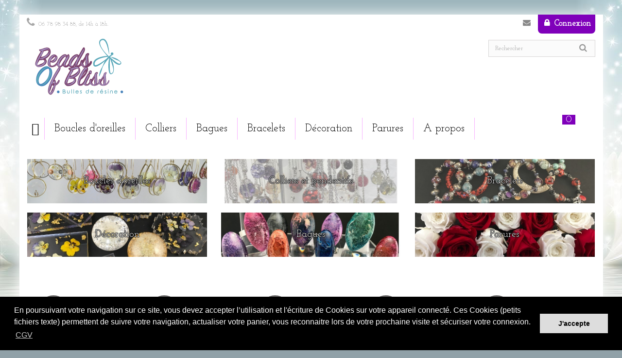

--- FILE ---
content_type: text/html; charset=utf-8
request_url: https://beadsofbliss.com/boucles-d-oreilles/126-boucles-d-oreilles-fleurs-de-verveine-rouge-en-suspension-gouttes-argentees.html
body_size: 16040
content:
<!DOCTYPE HTML> <!--[if lt IE 7]><html class="no-js lt-ie9 lt-ie8 lt-ie7" lang="fr-fr"><![endif]--> <!--[if IE 7]><html class="no-js lt-ie9 lt-ie8 ie7" lang="fr-fr"><![endif]--> <!--[if IE 8]><html class="no-js lt-ie9 ie8" lang="fr-fr"><![endif]--> <!--[if gt IE 8]><html class="no-js ie9" lang="fr-fr"><![endif]--><html lang="fr-fr"><head><meta charset="utf-8" /><title>Beads Of Bliss: bijoux et objets de décoration en résine, inclusion de fleurs, fabrication artisanale.</title><meta name="description" content="Bijoux raffinés originaux mettant en valeur la délicatesse des fleurs, la finesse des détails, la subtilité des couleurs des gemmes et des végétaux grâce à des écrins transparents en résine d&#039;inclusion. Confection artisanale française, livraison offerte. " /><meta name="generator" content="PrestaShop" /><meta name="robots" content="index,follow" /><meta name="viewport" content="width=device-width, minimum-scale=0.25, maximum-scale=1.6, initial-scale=1.0" /><meta name="apple-mobile-web-app-capable" content="yes" /><link rel="icon" type="image/vnd.microsoft.icon" href="/img/favicon.ico?1604849513" /><link rel="shortcut icon" type="image/x-icon" href="/img/favicon.ico?1604849513" /><link rel="stylesheet" href="https://beadsofbliss.com/themes/SA3_pure-zen-181/cache/v_169_daf00b568b142d9c41bbc2cbb7136bba_all.css" type="text/css" media="all" /> <script type="text/javascript">/* <![CDATA[ */;var CUSTOMIZE_TEXTFIELD=1;var FancyboxI18nClose='Fermer';var FancyboxI18nNext='Suivant';var FancyboxI18nPrev='Pr&eacute;c&eacute;dent';var PAYPLUG_DOMAIN='https://secure.payplug.com';var ajax_allowed=true;var ajaxsearch=true;var baseDir='https://beadsofbliss.com/';var baseUri='https://beadsofbliss.com/index.php';var blocksearch_type='top';var can_use_oney='0';var contentOnly=false;var currency={"id":2,"name":"Euro","iso_code":"EUR","iso_code_num":"978","sign":"\u20ac","blank":"1","conversion_rate":"1.000000","deleted":"0","format":"2","decimals":"1","active":"1","prefix":"","suffix":" \u20ac","id_shop_list":null,"force_id":false};var currencyBlank=1;var currencyFormat=2;var currencyRate=1;var currencySign='€';var customizationIdMessage='Personnalisation';var delete_txt='Supprimer';var displayList=false;var freeProductTranslation='Offert !';var freeShippingTranslation='Livraison gratuite !';var generated_date=1769636810;var hasDeliveryAddress=false;var highDPI=true;var homeslider_loop=1;var homeslider_pause=3000;var homeslider_speed=500;var homeslider_width=1240;var id_lang=2;var img_dir='https://beadsofbliss.com/themes/SA3_pure-zen-181/img/';var instantsearch=true;var isGuest=0;var isLogged=0;var isMobile=false;var is_sandbox_mode=false;var loading_msg='Chargement';var module_name='payplug';var page_name='index';var payplug_ajax_url='https://beadsofbliss.com/module/payplug/ajax';var placeholder_blocknewsletter='Saisissez votre adresse e-mail';var priceDisplayMethod=0;var priceDisplayPrecision=2;var quickView=true;var removingLinkText='supprimer cet article du panier';var roundMode=2;var search_url='https://beadsofbliss.com/search';var static_token='524bb32cbb3cd0afe63413f0943b6d99';var toBeDetermined='À définir';var token='48e900c2432bdc0827ccc4814a5d8097';var usingSecureMode=true;/* ]]> */</script> <script type="text/javascript" src="https://beadsofbliss.com/themes/SA3_pure-zen-181/cache/v_159_eab848a0347fae25d31ee5a0413f196a.js"></script> <script type="text/javascript">/* <![CDATA[ */;$(document).ready(function(){});/* ]]> */</script> <link href='https://fonts.googleapis.com/css?family=Josefin Slab' rel='stylesheet' type='text/css'><style type="text/css">@charset "utf-8";



#sa_homepagecategories{
	
	padding: 0%;
	
}

#sa_homepagecategories div.catimage{
	position: absolute;
	width: 100%;
	height: 100%;
	top:0;
	left:0;
	background-size: cover;
	background-position: center;
	background-repeat: no-repeat;
}
#sa_homepagecategories ul li.element{
	overflow: hidden;
}

/* ------------------------------ PADDING LI */



#sa_homepagecategories ul li.element{
	padding-top: 0.75%;
	padding-bottom: 0.75%;
}





#sa_homepagecategories ul li.first-3{
	padding-left: 0;
	padding-right: 1.5%;
}

#sa_homepagecategories ul li.last-3{
	padding-right: 0;
	padding-left: 1.5%;
}

#sa_homepagecategories ul li.middle-3{
	padding-right: 0.75%;
	padding-left: 0.75%;
}






#sa_homepagecategories ul li.element{
	width: 33.333333333333%;
}

/*@media (max-width: 767px){*/
@media (max-width: 1200px){

	
	
		
	#sa_homepagecategories ul li.first-2{
		padding-left: 0;
		padding-right: 1.5%;
	}
	#sa_homepagecategories ul li.last-2{
		padding-right: 0;
		padding-left: 1.5%;
	}
	
	

		

	#sa_homepagecategories  ul li.element{
		width: 50%;
	}
}

@media (max-width: 479px){

	
	
	

		
	#sa_homepagecategories ul li.element{
		padding-left: 0;
		padding-right: 0;
	}
	#sa_homepagecategories ul li.element{
		padding-right: 0;
		padding-left: 0;
	}
	
		


	#sa_homepagecategories  ul li.element{
		width: 100%;
	}
}


/* ------------------------------ BORDER OUT */
#sa_homepagecategories div.border_out{
	position: absolute;
	width: 100%;
	height: 100%;
	top: 0;
	left: 0;
	
			box-shadow: inset 0 0 0px 1px #fff;
		
}
/* ------------------------------ BORDER IN */
#sa_homepagecategories div.border_in{
	position: absolute;
	width: 100%;
	height: 100%;
	top: 0;
	left: 0;
	
		
}
/* ------------------------------ BORDER BITMAP */

#sa_homepagecategories{
	
			background: #fff;
			
}
#sa_homepagecategories div.border_bitmap{
	
			background: url('/modules/sahomepagecategories/views/img/border-curve-sizeC.png') 0 0 no-repeat;
		
	background-size: 100% 100%;
}

/* ------------------------------- FONTS */
#sa_homepagecategories h4.namecat{
	font-weight: normal;
	

		font-family: Josefin Slab !important;	
	
}

#sa_homepagecategories div.font{
	font-weight: normal !important;
	opacity: 1 !important;
	position: absolute !important;
	width: 100% !important;
	height: 100% !important;
	top: 0 !important;
	left: 0 !important;
}
#sa_homepagecategories h4.namecat{
	
	color: #ffffff !important;
            top:50%;-ms-transform: translateY(-50%);transform: translateY(-50%) !important;    text-align: center !important;
    padding: 5% 10% !important;
    font-size: 20px !important;
    
	
}
@media (max-width: 767px){
	#sa_homepagecategories h4.namecat{
		font-size: 20px;
	}
}
@media (max-width: 479px){
	#sa_homepagecategories h4.namecat{
		font-size: 20px;
	}
}

#sa_homepagecategories div.font h4.namecat{
	

	text-shadow: 			0px 1px 1px #000,
		0px -1px 1px #000,
		-1px 0px 1px #000,
		1px 0px 1px #000
				;		
}

/* ------------------------------- BANNER */
#sa_homepagecategories div.sabanner_setup{
    background: #3b007a;
    opacity: 0.3;
        	background-image:linear-gradient(60deg, #3b007a, #da6300);
    	filter: progid:DXImageTransform.Microsoft.gradient(GradientType=1,startColorstr='#3b007a', endColorstr='#da6300'); /* IE9 */
    
}
#sa_homepagecategories div.sabanner_setup.sabanner_frame{
	
    background: transparent;
    border: 1px solid #3b007a;
    
}
/* -------------------------------- PRODUCT */
#sa_homepagecategories div.product_img div{
	
	    	background-size: contain;
        
}

#sa_homepagecategories div.product_img div{
	position: relative;
	width: 50%;
	
    background-position: right center;

        margin: 0 0% 0 50%;        
}
#sa_homepagecategories div.product_img{
	
	    	padding: 5px;
        	
}

/* --------------------------------- HOVER IMAGE */

#sa_homepagecategories  ul li.element div.sa-container a{
	
			
}

#sa_homepagecategories  ul li.element div.catimage{
	
		transition: all 0.3s;
	
	            
}

#sa_homepagecategories  ul li.element:hover div.catimage{
	

			transform: scaleZ(1.2) translateZ(100px);
    
	
						    
}
/* --------------------------------------- HOVER TEXT */
#sa_homepagecategories h4.namecat{
	
    	transition: all 0.3s;
    	    	    
}
#sa_homepagecategories ul li.element:hover h4.namecat{
	
		 
			        
}
/* --------------------------------------- HOVER BANNER */
#sa_homepagecategories ul li.element div.sabanner{
	
	transition: all 0.3s;

				opacity: 0;
									
	
}
#sa_homepagecategories ul li.element:hover div.sabanner{

	
			opacity: 1;
					
}

/*-------------------------------------------- HOVER PRODUCT */
#sa_homepagecategories ul li.element div.product_img{
	
	transition: all 0.3s;
	
						
	
}
#sa_homepagecategories ul li.element:hover div.product_img{
	
									 
			

}</style><script type="text/javascript">/* <![CDATA[ */;$(window).load(function(){$(".loader-page").fadeOut("300");});/* ]]> */</script> <script type="text/javascript">/* <![CDATA[ */;$(document).ready(function(){$("#bg2").append("<div class='anim1 fadestart'></div><div class='anim2 fadestart'></div>");$('.anim1').fadeIn(3000).removeClass('fadestart');$('.anim2').fadeIn(3000).removeClass('fadestart');});/* ]]> */</script> <script type="text/javascript">/* <![CDATA[ */;$(document).ready(function(){$(".content_scene_cat").appendTo("#menu_line");$(".content_scene_cat").css('display','block');});/* ]]> */</script> <script type="text/javascript">/* <![CDATA[ */;$(document).ready(function(){sa_flag_mobile=0;sa_prescroll=0;sa_scroll=0;var scrollTimeout;$(window).scroll(function(){if(scrollTimeout){clearTimeout(scrollTimeout);scrollTimeout=null;}
scrollTimeout=setTimeout(sa_menuposition_update,50);});sa_menuposition_update=function(){sa_prescroll=sa_scroll;sa_scroll=$(window).scrollTop();var sa_height_menu=$("#block_top_menu").height();var sa_y_menu=$("#menu_line").offset().top-sa_height_menu-parseInt($("#header").css('padding-bottom'));var height_header=$(".header-container").height();if(checkMobileWidth()==0){if(sa_flag_mobile=1){sa_flag_mobile=0;}
if(($(window).scrollTop()>sa_y_menu)&&(sa_scroll>sa_prescroll)){$(".header-container").css('height',height_header+'px');$("#block_top_menu").addClass('menufloat');$("#block_top_menu").removeClass('sa-appear');$("#block_top_menu").addClass('sa-appear-mfloat');$("#header div.precart").addClass('cartfloat');$("#header div.precart").removeClass('sa-appear');}else if(($(window).scrollTop()<sa_y_menu)&&(sa_scroll<sa_prescroll)){$("#block_top_menu").removeClass('menufloat');$(".header-container").css('height','auto');$("#block_top_menu").addClass('sa-appear');$("#block_top_menu").removeClass('sa-appear-mfloat');$("#header div.precart").removeClass('cartfloat');$("#header div.precart").addClass('sa-appear');}}else{if(sa_flag_mobile=0){$(".header-container").css('height','100vh');sa_flag_mobile=1;}
if(($(window).scrollTop()>$("#header").offset().top)){$("#block_top_menu").addClass('menufloat');$("#block_top_menu").addClass('sa-appear-mfloat');$("#header div.precart").addClass('cartfloat');$("#header div.precart").addClass('sa-appear-mfloat');}else{$("#block_top_menu").removeClass('menufloat');$("#block_top_menu").removeClass('sa-appear-mfloat');$("#header div.precart").removeClass('cartfloat');$("#header div.precart").removeClass('sa-appear-mfloat');}}};});/* ]]> */</script> <link href='https://fonts.googleapis.com/css?family=Josefin Slab' rel='stylesheet' type='text/css'><link href='https://fonts.googleapis.com/css?family=Josefin Slab' rel='stylesheet' type='text/css'><style type="text/css">/* ----------------------------------------------------- FONTS */

body{
  
    font-family: Josefin Slab !important;    
}

h1, h2, h3, h4, h5, #header .sf-menu > li > a, #header .sf-menu > li > ul > li > a, .block .title_block, .block h4, .page-heading .cat-name, .product-name {
  
    font-family: Josefin Slab !important;    
}



@media (min-width: 768px){
  body{
  	
    font-size: 17px !important; 
  	
  }

  h1, h2, h3, h4, h5, #header .sf-menu > li > a, #header .sf-menu > li > ul > li > a, .block .title_block, .block h4, .page-heading .cat-name, .product-name {
  	
    font-size: 23px !important; 
  	
  }
}

/* --------------------------------------------------- BACKGROUND  */
body{
	

	
    
            background-position: center bottom !important;

  
	
}


body:before{
  content:"";
  opacity: 0;
  position: fixed;
  top: 0;
  bottom: 0;
  left: 0;
  right: 0;
  background: #000;
}

/* ------------------------------------------------------ BACKGROUND BANDEAU BG2  */
#bg2{
  background: none !important;
  
      display: none !important;
  
  
  

 }
  
  #bg2 .anim2{
    
        
  }

  #bg2 .anim1{
    
        
  }
 

  @-webkit-keyframes scroll {
    from{
      -webkit-transform: translateX(0px);
    }
    to{
      -webkit-transform: translateX(2100px);
    }
  }
  @keyframes scroll {
    from{
      -ms-transform: translateX(0px);
      transform: translateX(0px);
    }
    to{
      -ms-transform: translateX(2100px);
      transform: translateX(2100px);
    }
  }



  



/* -------------------------------------------------------- PAGE */


#page{
          }


  #homepage-slider {
      float: none !important;
      width: 100% !important;
      max-width: 1170px !important;
      margin-left: auto !important;
      margin-right: auto !important;
  }



@media (max-width: 767px) {
  #page{
    margin: 0 !important;
  }
}


/* --------------------------------------------------------- HEADER */
#header_logo{
  padding: 0 !important;
}
header .row #header_logo a img{
  padding-left: 20px !important;
  padding-bottom: 20px !important;
}







/* ---------------------------------------------------- MENU */




#block_top_menu{
  transition: padding 0.5s ,top 1s;
}

@media (max-width: 767px){
  #block_top_menu.menufloat {
    position: fixed !important;
    top: 0px;
  }

  #block_top_menu.samenu_open{
    position: absolute !important;
  }
  #block_top_menu.menufloat .cat-title:after {
    text-shadow: 1px 0 1px #fff,-1px 0 1px #fff,0 1px 1px #fff,0 -1px 1px #fff;
  }
}
@media (min-width: 768px){
  #block_top_menu.menufloat {
    position: fixed !important;
    top: 0px;
    left: 0 !important;
    background-color: #fff !important;
    padding: 0 !important;
    text-align: center !important;
    box-shadow: 0 10px 10px rgba(0,0,0,0.1) !important;
    z-index: 99999 !important;
  }
  #header #block_top_menu.menufloat .sf-menu {
    display: inline-block !important;
    background: none !important;
    padding: 0 !important;
    width: auto !important;
    padding-right: 120px !important;  }

  #header #block_top_menu.menufloat .sf-menu > li{
    background: none !important;
    min-height: 56px !important;
  }
  #header #block_top_menu.menufloat .sf-menu > li > a{
    /*padding-bottom: 15px !important;*/
  }
}

	@media (min-width: 768px){
		#header ul.sf-menu li ul{
			left: auto !important;
		}
		#header ul.sf-menu > li > ul {
		    min-width: auto !important;
		}

		#header ul.sf-menu > li > ul{
			width: auto !important;
		}
		#header ul.sf-menu > li > ul > li{
			float: none !important;
			width: auto !important;
		}
	}




/*---------------------------------------------------- CART */




@media (min-width: 768px) {
  .shopping_cart > a:first-child{
    background: url(/modules/sathemeconfigurator/views/img/cart/simple.png) -25px 5px no-repeat !important;
    padding: 85px 65px 17px 35px !important;
    text-shadow: none !important;
    color: #5f5f5f !important;
  }
  #header .ajax_cart_quantity {
     background: #7f00ba !important;
        padding: 0px 7px !important;
    color: #fff !important;
  }
}


/* sticky cart */

@media (max-width: 767px){
  #header div.precart.cartfloat {
    position: fixed !important;
  }
}

@media (min-width: 768px) {
  #header div.precart.cartfloat {
    position: fixed !important;
    top: 25px !important;
    right: 0 !important;
    z-index: 100000 !important;
  }
  #header div.precart.cartfloat .cart_block {
    top: 70px !important;
  }
  #header div.precart.cartfloat .shopping_cart {
    width: 70px !important;
    height: 70px !important;
     background: #7f00ba !important;
        top: -10px !important;
    right: 20px !important;
    padding: 0 !important;
    border-radius: 50% !important;
  }
  #header div.precart.cartfloat .shopping_cart > a:first-child{
    background: none !important;
    text-shadow: none !important;
    color: #929292 !important;
    padding: 25px 25px 25px 0 !important;
  }
  #header div.precart.cartfloat .ajax_cart_quantity {
    background: none !important;
    color: #fff !important;
    text-shadow: none !important;
    padding: 0 !important;
  }
  #header div.precart.cartfloat .shopping_cart:after {
    content: "\f07a" !important;
    font-family: "FontAwesome" !important;
    position: absolute !important;
    top: 20px !important;
    right: 0px !important;
    font-size: 23px !important;
    line-height: 23px !important;
    color: #fff !important;
    padding-right: 15px !important;
  }
}





/* ---------------------------------------------------- COLUMNS */




/* ---------------------------------------------------- CATEGORIE IMAGE */



.content_scene_cat_bg{
  transition: min-height 2s !important;
}



/* ---------------------------------------------------- OTHER : THEME VISUAL / SUBCATIMAGE  */


#subcategories ul li .subcategory-image {
  display: block !important;
}
#subcategories ul li{
  text-align: center !important;
}

.loader-page {
  position : fixed;
  z-index: 9999;
  background : #fff url(https://beadsofbliss.com/themes/SA3_pure-zen-181/css/SA/img/loader_ring.gif) 50% 50% no-repeat;
  top : 0px;
  left : 0px;
  height : 100%;
  width : 100%;
  cursor : wait;
}




/* ---------------------------------------------------- PRODUCT LIST DESIGN  */

      ul.product_list.grid > li .product-container .product-image-container, ul.product_list.list > li .product-image-container {
      padding: 0px;
    }
    

.fadestart{
  display: none;
}
/* ----------------------------------------------------  COLOR */
a.product-name:hover{
  color: #7f00ba !important;}

.header_user_info a.account, .header_user_info a.account.active,
.header_user_info a.login, .header_user_info a.login.active  {
  color: #FFF !important;
  background: #7f00ba !important;}
.header_user_info a.logout:before{
  color: #7f00ba !important;}

/* CMS info block */ 
#cmsinfo_block em {
  background: #7f00ba !important;}

/* Product list */
@media (min-width: 1200px){
  ul.product_list .product-image-container .quick-view:hover {
    background: #7f00ba !important;  }
}
/* PAGINATION */
.top-pagination-content ul.pagination > li.active > a,
.top-pagination-content  ul.pagination > li.active > span,
.top-pagination-content  ul.pagination > li.active > span > span,
.top-pagination-content  ul.pagination > li.active > a:hover,
.top-pagination-content  ul.pagination > li.active > span:hover,
.top-pagination-content  ul.pagination > li.active > a:focus,
.top-pagination-content  ul.pagination > li.active > span:focus {
	
  	background-color: #7f00ba !important;  	border-color: #570092 !important;  	
}

.bottom-pagination-content ul.pagination > li.active > a,
.bottom-pagination-content  ul.pagination > li.active > span,
.bottom-pagination-content  ul.pagination > li.active > span > span,
.bottom-pagination-content  ul.pagination > li.active > a:hover,
.bottom-pagination-content  ul.pagination > li.active > span:hover,
.bottom-pagination-content  ul.pagination > li.active > a:focus,
.bottom-pagination-content  ul.pagination > li.active > span:focus {
	
  	background-color: #7f00ba !important;  	border-color: #570092 !important;  	
}
/* category */
.page-heading.product-listing .cat-name:before,
#subcategories ul li h5:before{
	color: #7f00ba !important;}

/* panier/smartphone */
@media (max-width: 767px) {
  div.shopping_cart a span.ajax_cart_quantity{
    background: #7f00ba !important;  }
}

#home-page-tabs > li.active a, #home-page-tabs > li a:hover {
	background: #7f00ba !important;}







/* BOUTONS */
.button.ajax_add_to_cart_button,
.button.button-medium,
.button.button-medium:hover,
.cart_block .cart-buttons a#button_order_cart,
.list .button.ajax_add_to_cart_button,
.box-info-product button.exclusive,
.box-info-product .exclusive,
.box-info-product .exclusive:hover,
.button.button-medium.exclusive,
.button.button-medium.exclusive:hover {
	
  	background-color: #7f00ba !important;  	border-color: #570092 !important;  

}
/* ORDER */
ul.step li.step_current {
	background: #7f00ba !important;}
ul.step li.step_current span::after {
  
  border-left: 31px solid #7f00ba !important;  
}
ul.step li.step_current span::before {
  border-color: #7f00ba #7f00ba #7f00ba transparent !important;}

/*  ----------------------------------------------- CUSTOM CSS */</style><script type="text/javascript">/* <![CDATA[ */;window.addEventListener("load",function(){window.cookieconsent.initialise({"palette":{"popup":{"background":"#000000","text":"#ffffff"},"button":{"background":"#dddddd","text":"#000000"}},"content":{"message":"En poursuivant votre navigation sur ce site, vous devez accepter l\u2019utilisation et l'\u00e9criture de Cookies sur votre appareil connect\u00e9. Ces Cookies (petits fichiers texte) permettent de suivre votre navigation, actualiser votre panier, vous reconnaitre lors de votre prochaine visite et s\u00e9curiser votre connexion.","dismiss":"J'accepte","link":"CGV","href":"https:\/\/www.bullesderesine.com\/condition-g\u00e9n\u00e9rales-de-vente"}})});/* ]]> */</script><script defer type="text/javascript">/* <![CDATA[ */;function updateFormDatas(){var nb=$('#quantity_wanted').val();var id=$('#idCombination').val();$('.paypal_payment_form input[name=quantity]').val(nb);$('.paypal_payment_form input[name=id_p_attr]').val(id);}$(document).ready(function(){var baseDirPP=baseDir.replace('http:','https:');if($('#in_context_checkout_enabled').val()!=1){$(document).on('click','#payment_paypal_express_checkout',function(){$('#paypal_payment_form_cart').submit();return false;});}var jquery_version=$.fn.jquery.split('.');if(jquery_version[0]>=1&&jquery_version[1]>=7){$('body').on('submit',".paypal_payment_form",function(){updateFormDatas();});}else{$('.paypal_payment_form').live('submit',function(){updateFormDatas();});}function displayExpressCheckoutShortcut(){var id_product=$('input[name="id_product"]').val();var id_product_attribute=$('input[name="id_product_attribute"]').val();$.ajax({type:"GET",url:baseDirPP+'/modules/paypal/express_checkout/ajax.php',data:{get_qty:"1",id_product:id_product,id_product_attribute:id_product_attribute},cache:false,success:function(result){if(result=='1'){$('#container_express_checkout').slideDown();}else{$('#container_express_checkout').slideUp();}return true;}});}$('select[name^="group_"]').change(function(){setTimeout(function(){displayExpressCheckoutShortcut()},500);});$('.color_pick').click(function(){setTimeout(function(){displayExpressCheckoutShortcut()},500);});if($('body#product').length>0){setTimeout(function(){displayExpressCheckoutShortcut()},500);}var modulePath='modules/paypal';var subFolder='/integral_evolution';var fullPath=baseDirPP+modulePath+subFolder;var confirmTimer=false;if($('form[target="hss_iframe"]').length==0){if($('select[name^="group_"]').length>0)displayExpressCheckoutShortcut();return false;}else{checkOrder();}function checkOrder(){if(confirmTimer==false)confirmTimer=setInterval(getOrdersCount,1000);}});/* ]]> */</script> <script type="text/javascript">/* <![CDATA[ */;(window.gaDevIds=window.gaDevIds||[]).push('d6YPbH');(function(i,s,o,g,r,a,m){i['GoogleAnalyticsObject']=r;i[r]=i[r]||function(){(i[r].q=i[r].q||[]).push(arguments)},i[r].l=1*new Date();a=s.createElement(o),m=s.getElementsByTagName(o)[0];a.async=1;a.src=g;m.parentNode.insertBefore(a,m)})(window,document,'script','//www.google-analytics.com/analytics.js','ga');ga('create','UA-96269846-1','auto');ga('require','ec');/* ]]> */</script><script async src= "https://certishopping.com/api/widget/v8/javascript/widgetv8.min.js?partner_id=xSBGEpjxS8thJUG&platform=prestashop"></script> <style></style><link rel="stylesheet" href="https://fonts.googleapis.com/css?family=Open+Sans:300,600&amp;subset=latin,latin-ext" type="text/css" media="all" /> <!--[if IE 8]> <script src="https://oss.maxcdn.com/libs/html5shiv/3.7.0/html5shiv.js"></script> <script src="https://oss.maxcdn.com/libs/respond.js/1.3.0/respond.min.js"></script> <![endif]--><link rel="stylesheet" href="https://beadsofbliss.com/themes/SA3_pure-zen-181/css/SA/SA_pure.css" type="text/css" media="all" /><link rel="stylesheet" href="https://beadsofbliss.com/themes/SA3_pure-zen-181/css/SA/SA_theme.css" type="text/css" media="all" /> <script type="text/javascript" src="https://beadsofbliss.com/themes/SA3_pure-zen-181/js/wow.js"></script> <script>/* <![CDATA[ */;new WOW().init();/* ]]> */</script> </head><body id="index" class="index hide-left-column hide-right-column lang_fr"><div class="loader-page"></div><div id="bg2"></div><div id="page"><div class="header-container"> <header id="header"><div class="nav"><div class="container"><div class="row"> <nav><!--[hook displayNav] 28--><div class="header_user_info"> <a class="login" href="https://beadsofbliss.com/my-account" rel="nofollow" title="Identifiez-vous"> Connexion </a></div><!--[hook displayNav] 28--><!--[hook displayNav] 8--><!--[hook displayNav] 8--><!--[hook displayNav] 10--><!--[hook displayNav] 10--><!--[hook displayNav] 14--><div id="contact-link" > <a href="https://beadsofbliss.com/contact-us" title="Contactez-nous">Contactez-nous</a></div> <span class="shop-phone"> <i class="icon-phone"></i>Appelez-nous au : <strong>06 78 98 34 88, de 14h à 18h.</strong> </span><!--[hook displayNav] 14--></nav></div></div></div><div><div class="container"><div class="row"><div id="header_logo"> <a href="https://beadsofbliss.com/" title="Beads Of Bliss"> <img class="logo img-responsive" src="https://beadsofbliss.com/img/my-shop-logo-1586453230.jpg" alt="Beads Of Bliss" width="206" height="120"/> </a></div> <!--[hook displayTop] 22--><div id="search_block_top" class="col-sm-4 clearfix"><form id="searchbox" method="get" action="//beadsofbliss.com/search" > <input type="hidden" name="controller" value="search" /> <input type="hidden" name="orderby" value="position" /> <input type="hidden" name="orderway" value="desc" /> <input class="search_query form-control" type="text" id="search_query_top" name="search_query" placeholder="Rechercher" value="" /> <button type="submit" name="submit_search" class="btn btn-default button-search"> <span>Rechercher</span> </button></form></div><!--[hook displayTop] 22--><!--[hook displayTop] 5--><div class="precart col-sm-4 clearfix"><div class="shopping_cart"> <a href="https://beadsofbliss.com/order" title="Voir mon panier" rel="nofollow"> <b>Panier</b> <span class="ajax_cart_quantity unvisible">0</span><div id="text_panier"> <span class="ajax_cart_product_txt unvisible">Produit</span> <span class="ajax_cart_product_txt_s unvisible">Produits</span></div><span class="ajax_cart_total unvisible"> </span> <span class="ajax_cart_no_product">(vide)</span> </a><div class="cart_block block exclusive"><div class="block_content"><div class="cart_block_list"><p class="cart_block_no_products"> Aucun produit</p><div class="cart-prices"><div class="cart-prices-line first-line"> <span class="price cart_block_shipping_cost ajax_cart_shipping_cost unvisible"> À définir </span> <span class="unvisible"> Livraison </span></div><div class="cart-prices-line last-line"> <span class="price cart_block_total ajax_block_cart_total">0,00 €</span> <span>Total</span></div></div><p class="cart-buttons"> <a id="button_order_cart" class="btn btn-default button button-small" href="https://beadsofbliss.com/order" title="Commander" rel="nofollow"> <span> Commander<i class="icon-chevron-right right"></i> </span> </a></p></div></div></div></div></div><div id="layer_cart"><div class="clearfix"><div class="layer_cart_product col-xs-12 col-md-6"> <span class="cross" title="Fermer la fenêtre"></span> <span class="title"> <i class="icon-check"></i>Produit ajouté au panier avec succès </span><div class="product-image-container layer_cart_img"></div><div class="layer_cart_product_info"> <span id="layer_cart_product_title" class="product-name"></span> <span id="layer_cart_product_attributes"></span><div> <strong class="dark">Quantité</strong> <span id="layer_cart_product_quantity"></span></div><div> <strong class="dark">Total</strong> <span id="layer_cart_product_price"></span></div></div></div><div class="layer_cart_cart col-xs-12 col-md-6"> <span class="title"> <span class="ajax_cart_product_txt_s unvisible"> Il y a <span class="ajax_cart_quantity">0</span> produits dans votre panier. </span> <span class="ajax_cart_product_txt "> Il y a 1 produit dans votre panier. </span> </span><div class="layer_cart_row"> <strong class="dark"> Total produits </strong> <span class="ajax_block_products_total"> </span></div><div class="layer_cart_row"> <strong class="dark unvisible"> Frais de port&nbsp; </strong> <span class="ajax_cart_shipping_cost unvisible"> À définir </span></div><div class="layer_cart_row"> <strong class="dark"> Total </strong> <span class="ajax_block_cart_total"> </span></div><div class="button-container"> <span class="continue btn btn-default button exclusive-medium" title="Continuer mes achats"> <span> <i class="icon-chevron-left left"></i>Continuer mes achats </span> </span> <a class="btn btn-default button button-medium" href="https://beadsofbliss.com/order" title="Commander" rel="nofollow"> <span> Commander<i class="icon-chevron-right right"></i> </span> </a></div></div></div><div class="crossseling"></div></div><div class="layer_cart_overlay"></div><!--[hook displayTop] 5--><!--[hook displayTop] 28--><!--[hook displayTop] 28--><!--[hook displayTop] 40--><!--[hook displayTop] 40--><!--[hook displayTop] 41--><!--[hook displayTop] 41--><!--[hook displayTop] 85--><!--[if IE 8]><link href="/modules/uprichmenu/views/css/ie8.css" rel="stylesheet" type="text/css" /><![endif]--> <script type="text/javascript">/* <![CDATA[ */;var colorsTab=new Array();colorsTab[1]=new Array();colorsTab[1]['txt_color']='#000000';colorsTab[1]['txt_color_hover']='#000000';colorsTab[1]['bg_color_begin']='#ffffff';colorsTab[1]['bg_color_end']='#ffffff';colorsTab[1]['bg_color_hover']='#ffffff';colorsTab[1]['rich_color_begin']='#ffffff';colorsTab[1]['rich_color_end']='#ffffff';colorsTab[10]=new Array();colorsTab[10]['txt_color']='#000000';colorsTab[10]['txt_color_hover']='#000000';colorsTab[10]['bg_color_begin']='#ffffff';colorsTab[10]['bg_color_end']='#ffffff';colorsTab[10]['bg_color_hover']='#ffffff';colorsTab[10]['rich_color_begin']='#ffffff';colorsTab[10]['rich_color_end']='#ffffff';colorsTab[3]=new Array();colorsTab[3]['txt_color']='#000000';colorsTab[3]['txt_color_hover']='#000000';colorsTab[3]['bg_color_begin']='#ffffff';colorsTab[3]['bg_color_end']='#ffffff';colorsTab[3]['bg_color_hover']='#ffffff';colorsTab[3]['rich_color_begin']='#ffffff';colorsTab[3]['rich_color_end']='#ffffff';colorsTab[15]=new Array();colorsTab[15]['txt_color']='#000000';colorsTab[15]['txt_color_hover']='#000000';colorsTab[15]['bg_color_begin']='#ffffff';colorsTab[15]['bg_color_end']='#ffffff';colorsTab[15]['bg_color_hover']='#ffffff';colorsTab[15]['rich_color_begin']='#ffffff';colorsTab[15]['rich_color_end']='#ffffff';colorsTab[16]=new Array();colorsTab[16]['txt_color']='#000000';colorsTab[16]['txt_color_hover']='#000000';colorsTab[16]['bg_color_begin']='#ffffff';colorsTab[16]['bg_color_end']='#ffffff';colorsTab[16]['bg_color_hover']='#ffffff';colorsTab[16]['rich_color_begin']='#ffffff';colorsTab[16]['rich_color_end']='#ffffff';colorsTab[17]=new Array();colorsTab[17]['txt_color']='#000000';colorsTab[17]['txt_color_hover']='#000000';colorsTab[17]['bg_color_begin']='#ffffff';colorsTab[17]['bg_color_end']='#ffffff';colorsTab[17]['bg_color_hover']='#ffffff';colorsTab[17]['rich_color_begin']='#ffffff';colorsTab[17]['rich_color_end']='#ffffff';colorsTab[18]=new Array();colorsTab[18]['txt_color']='#000000';colorsTab[18]['txt_color_hover']='#000000';colorsTab[18]['bg_color_begin']='#ffffff';colorsTab[18]['bg_color_end']='#ffffff';colorsTab[18]['bg_color_hover']='#ffffff';colorsTab[18]['rich_color_begin']='#ffffff';colorsTab[18]['rich_color_end']='#ffffff';colorsTab[21]=new Array();colorsTab[21]['txt_color']='#000000';colorsTab[21]['txt_color_hover']='#000000';colorsTab[21]['bg_color_begin']='#ffffff';colorsTab[21]['bg_color_end']='#ffffff';colorsTab[21]['bg_color_hover']='#ffffff';colorsTab[21]['rich_color_begin']='#ffffff';colorsTab[21]['rich_color_end']='#ffffff';/* ]]> */</script> <div id="uprichmenu" class="clearfix"><ul id="urm-nav" class="navbar"><li id="urm-menu-1" style="padding:0 10px;"> <a href="/" title=""> <span class="urm-icon" style="margin:0;padding:0;">&#xe600</span> </a></li><li id="urm-menu-10"> <a href="/boucles-d-oreilles" title="Boucles d&#039;oreilles"> <span>Boucles d&#039;oreilles</span> </a><div class="rich-menu-wrapper" ><table style="width:200px;"><tr><td id="urm-column-12"><ul><li > <a href="https://beadsofbliss.com/boucles-d-oreilles/collection-suspension" title="Les boucles collection suspension" >Les boucles collection suspension</a></li><li class="urm-spacer"></li><li > <a href="https://beadsofbliss.com/boucles-d-oreilles/boucles-vegetales" title="Les boucles bulles végétales" >Les boucles bulles végétales</a></li><li class="urm-spacer"></li><li > <a href="https://beadsofbliss.com/boucles-d-oreilles/boucles-minerales" title="Les boucles bulles minérales" >Les boucles bulles minérales</a></li></ul></td></tr></table></div></li><li id="urm-menu-3"> <a href="/colliers" title="Colliers"> <span>Colliers</span> </a><div class="rich-menu-wrapper" ><table style="width:250px;"><tr><td id="urm-column-4"><ul><li > <a href="https://beadsofbliss.com/colliers/la-collection-suspension" title="La collection suspension" >La collection suspension</a></li><li > <a href="https://beadsofbliss.com/colliers-et-pendentifs/les-bulles-vegetales" title="Les bulles végétales" >Les bulles végétales</a></li><li > <a href="https://beadsofbliss.com/colliers-et-pendentifs/les-bulles-minerales" title="Les bulles minérales " >Les bulles minérales </a></li></ul></td></tr></table></div></li><li id="urm-menu-15" style=""> <a href="/bagues" title="Bagues"> <span>Bagues</span> </a></li><li id="urm-menu-16" style=""> <a href="/bracelets" title="Bracelets"> <span>Bracelets</span> </a></li><li id="urm-menu-17" style=""> <a href="https://beadsofbliss.com/decoration" title="Décoration"> <span>Décoration</span> </a></li><li id="urm-menu-18" style=""> <a href="/Parures" title="Parures"> <span>Parures</span> </a></li><li id="urm-menu-21"> <a href="#" title="A propos"> <span>A propos</span> </a><div class="rich-menu-wrapper" ><table style="width:200px;"><tr><td id="urm-column-15"><ul><li > <a href="https://beadsofbliss.fr/index.php?id_cms=4&amp;controller=cms" title="Qui suis-je?" >Qui suis-je?</a></li><li class="urm-spacer"></li><li > <a href="https://beadsofbliss.fr/index.php?id_cms=1&amp;controller=cms" title="Secrets d&#039;atelier" >Secrets d&#039;atelier</a></li><li class="urm-spacer"></li><li > <a href="https://beadsofbliss.fr/index.php?id_cms=2&amp;controller=cms" title="CGV" >CGV</a></li><li class="urm-spacer"></li><li > <a href="https://beadsofbliss.fr/index.php?id_cms=3&amp;controller=cms" title="Mentions légales" >Mentions légales</a></li></ul></td></tr></table></div></li></ul></div><div id="uprichmenu-responsive"><div id="urm-responsive-burger"> <span class="urm-icon">&#xe6b8</span> Menu<span class="expand-menu"></span></div><div id="urm-responsive-main"><ul id="urm-nav-responsive" class="navbar"><li id="urm-menu-1" style="padding:0 10px;" onclick="location.href='/';"> <a href="/" title=""> <span class="urm-icon" style="margin:0;padding:0;">&#xe600</span> </a></li><li id="urm-menu-10" > <a href="/boucles-d-oreilles" title="Boucles d&#039;oreilles"> <span style="vertical-align:baseline;margin-left:30px;">Boucles d&#039;oreilles</span> </a> <span class="expand-menu"></span><div class="rich-menu-wrapper"><ul style="background-color:;font-size:12px;vertical-align:top;padding:10px;"><li > <a href="https://beadsofbliss.com/boucles-d-oreilles/collection-suspension" title="Les boucles collection suspension" style="color:#333333;font-size:12px;" > Les boucles collection suspension</a></li><li > <br /></li><li > <a href="https://beadsofbliss.com/boucles-d-oreilles/boucles-vegetales" title="Les boucles bulles végétales" style="color:#333333;font-size:12px;" > Les boucles bulles végétales</a></li><li > <br /></li><li > <a href="https://beadsofbliss.com/boucles-d-oreilles/boucles-minerales" title="Les boucles bulles minérales" style="color:#333333;font-size:12px;" > Les boucles bulles minérales</a></li></ul></div></li><li id="urm-menu-3" > <a href="/colliers" title="Colliers"> <span style="vertical-align:baseline;margin-left:30px;">Colliers</span> </a> <span class="expand-menu"></span><div class="rich-menu-wrapper"><ul style="background-color:;font-size:12px;vertical-align:top;padding:10px;"><li > <a href="https://beadsofbliss.com/colliers/la-collection-suspension" title="La collection suspension" style="color:#333333;font-size:12px;" > La collection suspension</a></li><li > <a href="https://beadsofbliss.com/colliers-et-pendentifs/les-bulles-vegetales" title="Les bulles végétales" style="color:#333333;font-size:12px;" > Les bulles végétales</a></li><li > <a href="https://beadsofbliss.com/colliers-et-pendentifs/les-bulles-minerales" title="Les bulles minérales " style="color:#333333;font-size:12px;" > Les bulles minérales </a></li></ul></div></li><li id="urm-menu-15" style="" onclick="location.href='/bagues';"> <a href="/bagues" title="Bagues"> <span style="vertical-align:baseline;margin-left:30px;">Bagues</span> </a></li><li id="urm-menu-16" style="" onclick="location.href='/bracelets';"> <a href="/bracelets" title="Bracelets"> <span style="vertical-align:baseline;margin-left:30px;">Bracelets</span> </a></li><li id="urm-menu-17" style="" onclick="location.href='https://beadsofbliss.com/decoration';"> <a href="https://beadsofbliss.com/decoration" title="Décoration"> <span style="vertical-align:baseline;margin-left:30px;">Décoration</span> </a></li><li id="urm-menu-18" style="" onclick="location.href='/Parures';"> <a href="/Parures" title="Parures"> <span style="vertical-align:baseline;margin-left:30px;">Parures</span> </a></li><li id="urm-menu-21" > <a href="#" title="A propos"> <span style="vertical-align:baseline;margin-left:30px;">A propos</span> </a> <span class="expand-menu"></span><div class="rich-menu-wrapper"><ul style="background-color:;font-size:12px;vertical-align:top;padding:10px;"><li > <a href="https://beadsofbliss.fr/index.php?id_cms=4&amp;controller=cms" title="Qui suis-je?" style="color:#333333;font-size:12px;" > Qui suis-je?</a></li><li > <br /></li><li > <a href="https://beadsofbliss.fr/index.php?id_cms=1&amp;controller=cms" title="Secrets d&#039;atelier" style="color:#333333;font-size:12px;" > Secrets d&#039;atelier</a></li><li > <br /></li><li > <a href="https://beadsofbliss.fr/index.php?id_cms=2&amp;controller=cms" title="CGV" style="color:#333333;font-size:12px;" > CGV</a></li><li > <br /></li><li > <a href="https://beadsofbliss.fr/index.php?id_cms=3&amp;controller=cms" title="Mentions légales" style="color:#333333;font-size:12px;" > Mentions légales</a></li></ul></div></li></ul></div></div><!--[hook displayTop] 85--><!--[hook displayTop] 109--><!--[hook displayTop] 109--><!--[hook displayTop] 82--><!--[hook displayTop] 82--></div></div></div> </header></div><div id="menu_line"></div><div id="slider_row" class="row"><div id="top_column" class="center_column col-xs-12 col-sm-12"><div id="homepage-slider"><ul id="homeslider" style="max-height:340px;"><li class="homeslider-container"> <a href="https://beadsofbliss.com/boucles-d-oreilles/collection-suspension" title="Stand Beads Of Bliss sur le marché de Noël de Limoges, décembre 2019"> <img src="https://beadsofbliss.com/modules/homeslider/images/fff0d3439d06515b059f3e567890ce07ecc6d9aa_IMG_7779 (1).jpg" width="1110" height="340" alt="Stand Beads Of Bliss sur le march&eacute; de No&euml;l de Limoges, d&eacute;cembre 2019" /> </a></li><li class="homeslider-container"> <a href="https://beadsofbliss.com/decoration" title="Détail plateau magma"> <img src="https://beadsofbliss.com/modules/homeslider/images/8ef6b2ab8e9e2c0ef6a4283b2289b2b76c79f4fb_d&eacute;tail plateau rouge.jpg" width="1110" height="340" alt="D&eacute;tail plateau magma" /> </a><div class="homeslider-description"><p>Détail plateau magma</p></div></li><li class="homeslider-container"> <a href="https://beadsofbliss.com/boucles-d-oreilles/collection-suspension" title="Boucles d&#039;oreilles collection suspension Beads Of Bliss"> <img src="https://beadsofbliss.com/modules/homeslider/images/2791048385299143f7176f5f0a4f2aa85d209935_malette bo.jpg" width="1110" height="340" alt="Boucles d&#039;oreilles collection suspension Beads Of Bliss" /> </a></li><li class="homeslider-container"> <a href="https://beadsofbliss.com/decoration" title="Détail plateau résine et bois La plage, Beads Of Bliss"> <img src="https://beadsofbliss.com/modules/homeslider/images/1b421dc216901ad86408e77fd902a9f558e45b1b_IMG_8612 (1).jpg" width="1110" height="340" alt="D&eacute;tail plateau r&eacute;sine et bois La plage, Beads Of Bliss" /> </a></li><li class="homeslider-container"> <a href="https://beadsofbliss.com/boucles-d-oreilles" title="Stand marché d&#039;été de Limoges, juillet 2020"> <img src="https://beadsofbliss.com/modules/homeslider/images/7c9fe0f6308d6da9104bca97f705695d38cef63f_photo stand &eacute;t&eacute; accueil.jpg" width="1110" height="339" alt="Stand march&eacute; d&#039;&eacute;t&eacute; de Limoges, juillet 2020" /> </a></li></ul></div><div style="clear:both;"></div><div id="sa_homepagecategories" class="container"><ul><li class='element first-4 first-3 first-2 middle-2'><div class="sa-container"> <a href="https://beadsofbliss.com/boucles-d-oreilles" title="Boucles d&#039;oreilles"><div class='imagebg' style='background-image:url(/modules/sahomepagecategories/views/img/bg_flowers.jpg)'></div><div class='catimage' style=' background-image:url(https://beadsofbliss.com/img/c/14-category_default.jpg) ;'></div> <img class="gabarit" src="https://beadsofbliss.com/img/c/25-category_default.jpg" /><div class='border_in'></div><div class='sabanner'><div class='sabanner_setup sabanner_full'></div></div><div class='font'><h4 class="namecat">Boucles d&#039;oreilles</h4></div><div class='border_out'></div><div class='border_bitmap'></div> </a></div></li><li class='element middle-left-4 middle-3 last-2'><div class="sa-container"> <a href="https://beadsofbliss.com/colliers-et-pendentifs" title="Colliers et pendentifs"><div class='imagebg' style='background-image:url(/modules/sahomepagecategories/views/img/bg_flowers.jpg)'></div><div class='catimage' style=' background-image:url(https://beadsofbliss.com/img/c/13-category_default.jpg) ;'></div> <img class="gabarit" src="https://beadsofbliss.com/img/c/25-category_default.jpg" /><div class='border_in'></div><div class='sabanner'><div class='sabanner_setup sabanner_full'></div></div><div class='font'><h4 class="namecat">Colliers et pendentifs</h4></div><div class='border_out'></div><div class='border_bitmap'></div> </a></div></li><li class='element middle-right-4 last-3 first-2 middle-2'><div class="sa-container"> <a href="https://beadsofbliss.com/bracelets" title="Bracelets"><div class='imagebg' style='background-image:url(/modules/sahomepagecategories/views/img/bg_flowers.jpg)'></div><div class='catimage' style=' background-image:url(https://beadsofbliss.com/img/c/15-category_default.jpg) ;'></div> <img class="gabarit" src="https://beadsofbliss.com/img/c/25-category_default.jpg" /><div class='border_in'></div><div class='sabanner'><div class='sabanner_setup sabanner_full'></div></div><div class='font'><h4 class="namecat">Bracelets</h4></div><div class='border_out'></div><div class='border_bitmap'></div> </a></div></li><li class='element last-4 first-3 last-2'><div class="sa-container"> <a href="https://beadsofbliss.com/decoration" title="Décoration "><div class='imagebg' style='background-image:url(/modules/sahomepagecategories/views/img/bg_flowers.jpg)'></div><div class='catimage' style=' background-image:url(https://beadsofbliss.com/img/c/18-category_default.jpg) ;'></div> <img class="gabarit" src="https://beadsofbliss.com/img/c/25-category_default.jpg" /><div class='border_in'></div><div class='sabanner'><div class='sabanner_setup sabanner_full'></div></div><div class='font'><h4 class="namecat">D&eacute;coration</h4></div><div class='border_out'></div><div class='border_bitmap'></div> </a></div></li><li class='element first-4 middle-3 first-2 middle-2'><div class="sa-container"> <a href="https://beadsofbliss.com/bagues" title="Bagues"><div class='imagebg' style='background-image:url(/modules/sahomepagecategories/views/img/bg_flowers.jpg)'></div><div class='catimage' style=' background-image:url(https://beadsofbliss.com/img/c/22-category_default.jpg) ;'></div> <img class="gabarit" src="https://beadsofbliss.com/img/c/25-category_default.jpg" /><div class='border_in'></div><div class='sabanner'><div class='sabanner_setup sabanner_full'></div></div><div class='font'><h4 class="namecat">Bagues</h4></div><div class='border_out'></div><div class='border_bitmap'></div> </a></div></li><li class='element middle-left-4 last-3 last-2'><div class="sa-container"> <a href="https://beadsofbliss.com/parures" title="Parures"><div class='imagebg' style='background-image:url(/modules/sahomepagecategories/views/img/bg_flowers.jpg)'></div><div class='catimage' style=' background-image:url(https://beadsofbliss.com/img/c/25-category_default.jpg) ;'></div> <img class="gabarit" src="https://beadsofbliss.com/img/c/25-category_default.jpg" /><div class='border_in'></div><div class='sabanner'><div class='sabanner_setup sabanner_full'></div></div><div class='font'><h4 class="namecat">Parures</h4></div><div class='border_out'></div><div class='border_bitmap'></div> </a></div></li></ul></div></div></div><div class="columns-container"><div id="columns" class="container"><div class="row"><div id="center_column" class="center_column col-xs-12 col-sm-12"><div class="clearfix"><div id="reinsurance-custom-wrapper"><div id="reinsurance-custom-block" class="clearfix"><ul class="width5"><li> <i class="icon" data-icon="&#xf118"></i> <strong class="title">Commandes personnalisables</strong><div class="rte"><p><strong>Contactez-nous pour concevoir ensemble votre bijou idéal.</strong></p></div></li><li> <i class="icon" data-icon="&#xf0e2"></i> <strong class="title">Satisfait ou rembours&eacute;</strong><div class="rte"><p>Retours possibles dans les 14 jours après la livraison.</p><div id="gtx-trans" style="position: absolute; left: -428px; top: -9px;"><div class="gtx-trans-icon"></div></div></div></li><li> <i class="icon" data-icon="&#xf017"></i> <strong class="title">Rapidit&eacute; d&rsquo;exp&eacute;dition</strong><div class="rte"><p>Préparation et expédition des commandes dans les 24h suivant leur validation.</p><div id="gtx-trans" style="position: absolute; left: -428px; top: 33px;"><div class="gtx-trans-icon"></div></div></div></li><li> <i class="icon" data-icon="&#xf0d1"></i> <strong class="title">Livraison gratuite</strong><div class="rte"><p>Livraison gratuite en lettre suivie pour toutes les commandes éligibles à ce mode d’expédition</p><div id="gtx-trans" style="position: absolute; left: -428px; top: -9px;"><div class="gtx-trans-icon"></div></div></div></li><li> <i class="icon" data-icon="&#xf13e"></i> <strong class="title">Paiement 100% s&eacute;curis&eacute;</strong><div class="rte"><p>Site entièrement sécurisé, paiements par CB, virement, paypal ou chèque.</p><div id="gtx-trans" style="position: absolute; left: -428px; top: -9px;"><div class="gtx-trans-icon"></div></div></div></li></ul></div></div></div></div></div></div></div><div class="footer-container"> <footer id="footer" class="container"><div class="row"><div id="newsletter_block_left" class="block"><h4>Lettre d'informations</h4><div class="block_content"><form action="//beadsofbliss.com/?" method="post"><div class="form-group" > <input class="inputNew form-control grey newsletter-input" id="newsletter-input" type="text" name="email" size="18" value="Saisissez votre adresse e-mail" /> <button type="submit" name="submitNewsletter" class="btn btn-default button button-small"> <span>ok</span> </button> <input type="hidden" name="action" value="0" /></div></form></div></div><section id="social_block" class="pull-right"><ul><li class="facebook"> <a class="_blank" href="http://www.facebook.com/prestashop"> <span>Facebook</span> </a></li><li class="twitter"> <a class="_blank" href="http://www.twitter.com/prestashop"> <span>Twitter</span> </a></li><li class="rss"> <a class="_blank" href="http://www.prestashop.com/blog/en/"> <span>RSS</span> </a></li><li class="google-plus"> <a class="_blank" href="https://www.google.com/+prestashop" rel="publisher"> <span>Google Plus</span> </a></li></ul><h4>Nous suivre</h4> </section><div class="clearfix"></div><section class="blockcategories_footer footer-block col-xs-12 col-sm-2"><h4>Catégories</h4><div class="category_footer toggle-footer"><div class="list"><ul class="dhtml"><li > <a href="https://beadsofbliss.com/boucles-d-oreilles" title="Des boucles d&#039;oreilles qui mettent en valeur la délicatesse des fleurs, la finesse de leurs détails, la subtilité des couleurs des minéraux et des végétaux. La résine d&#039;inclusion se transforme en écrin transparent et léger pour protéger durablement ces petits fragments de nature et créer des bijoux raffinés et originaux très agréables à porter.&nbsp;"> Boucles d&#039;oreilles </a><ul><li > <a href="https://beadsofbliss.com/boucles-d-oreilles/collection-suspension" title="Des bijoux réalisés avec de fines fleurs séchées et une resine de qualité maintenant les éléments qu’elle renferme « en suspension », des bijoux délicats et modernes grâce à l’utilisation d’apprets en gold filled.&nbsp;"> Collection suspension </a></li><li > <a href="https://beadsofbliss.com/boucles-d-oreilles/les-boucles-d-oreille-vegetales" title="Beads Of Bliss - Bulles de résine vous propose des boucles d&#039;oreilles légères et colorées parfaitement assorties aux&nbsp; pendentifs avec inclusions de fleurs &nbsp; Chaque perle en résine est fabriquée artisanalement, elles sont autant uniques que les fleurs ou les graines qui les composent. Les montures sont en argent 925 ou en acier inoxydable."> Les boucles d&#039;oreille végétales </a></li><li class="last"> <a href="https://beadsofbliss.com/boucles-d-oreilles/les-boucles-bulles-minerales" title="Sélection de boucles d&#039;oreilles mettant en valeur des chips (petites perles irrégulières) de pierres fines grâce à leur inclusion dans des perles de résine transparente, petites &quot;bulles&quot; lisses et brillantes.&nbsp;"> Les boucles bulles minérales </a></li></ul></li><li > <a href="https://beadsofbliss.com/colliers-et-pendentifs" title="Les colliers et pendentifs Beads Of Bliss sont tous réalisés en résine d&#039;inclusion, chacun mets en valeur des fragments de la nature, que ce soit des fleurs, des graines, des minéraux.&nbsp; Tous les pendentifs vous sont proposés sur un collier en acier, argent 925 ou gold filled 14 carats. Je peux également inclure vos propres fleurs ou souvenirs dans un bijou unique et entièrement personnalisé, contactez-moi pour concevoir ensemble votre bijou."> Colliers et pendentifs </a><ul><li > <a href="https://beadsofbliss.com/colliers/la-collection-suspension" title="Une technique de réalisation différente des bulles de résine, sans utilisation de moules. Les éléments sont inclus dans la résine qui est délimitée grâce&nbsp; au cerclage en laiton. La transparence et la finesse de la résine créent l&#039;illusion de la suspension. Différentes formes mettent ainsi en valeur des fleurs séchées, des éléments de montre, des feuilles d&#039;or et d&#039;argent.&nbsp;"> La collection suspension </a></li><li > <a href="https://beadsofbliss.com/colliers-et-pendentifs/les-bulles-vegetales" title="Colliers et pendentifs réalisés avec des perles sphériques en résine époxy et des inclusions végétales: fleurs séchées, graines, feuilles.... Chaque perle est confectionnée à l&#039;aide de moules en silicone, poncée puis re-résinée pour vous offrir un toucher lisse et un aspect brillant. Les végétaux utilisés sont parfaitement séchés, leur inclusion en résine les prive du contact de l&#039;air et donc empêche l&#039;oxydation."> Les bulles végétales </a></li><li class="last"> <a href="https://beadsofbliss.com/colliers-et-pendentifs/les-bulles-minerales" title="Colliers et pendentifs en résine époxy et inclusion de pierres fines ou de cristaux, de forme sphérique et de différentes tailles. Ces colliers permette de porter différemment les pierres fines aux couleurs envoutantes, certaines sont peu utilisées en joaillerie du fait de leur fragilité ou leur difficulté à être taillées."> Les bulles minérales </a></li></ul></li><li > <a href="https://beadsofbliss.com/bracelets" title="Bracelets à pampilles et breloques,bracelets bulles réalisés avec des perles en résine et inclusion de pierres fines ou fleurs séchées."> Bracelets </a></li><li > <a href="https://beadsofbliss.com/decoration" title="Plateaux bois et résine, supports à bougies chauffe-plats, vide-poches, presse-papiers de type &quot;sulfure&quot;... pièces uniques ou très petites séries."> Décoration </a></li><li > <a href="https://beadsofbliss.com/bagues" title=""> Bagues </a></li><li class="last"> <a href="https://beadsofbliss.com/parures" title="Parce que vous adorez porter des bijoux parfaitement assortis, voici une sélection de parures à prix avantageux.&nbsp;"> Parures </a></li></ul></div></div> </section><section class="footer-block col-xs-12 col-sm-2" id="block_various_links_footer"><h4>Informations</h4><ul class="toggle-footer"><li class="item"> <a href="https://beadsofbliss.com/new-products" title="Nouveaux produits"> Nouveaux produits </a></li><li class="item"> <a href="https://beadsofbliss.com/best-sales" title="Meilleures ventes"> Meilleures ventes </a></li><li class="item"> <a href="https://beadsofbliss.com/stores" title="Nos magasins"> Nos magasins </a></li><li class="item"> <a href="https://beadsofbliss.com/contact-us" title="Contactez-nous"> Contactez-nous </a></li><li class="item"> <a href="https://beadsofbliss.com/cgv" title="CGV"> CGV </a></li><li class="item"> <a href="https://beadsofbliss.com/mentions-legales-beads-of-bliss" title="Mentions légales Beads Of Bliss"> Mentions légales Beads Of Bliss </a></li><li class="item"> <a href="https://beadsofbliss.com/qui-suis-je" title="Qui suis-je?"> Qui suis-je? </a></li><li> <a href="https://beadsofbliss.com/sitemap" title="sitemap"> sitemap </a></li></ul> </section><section class="footer-block col-xs-12 col-sm-4"><h4><a href="https://beadsofbliss.com/my-account" title="Gérer mon compte client" rel="nofollow">Mon compte</a></h4><div class="block_content toggle-footer"><ul class="bullet"><li><a href="https://beadsofbliss.com/order-history" title="Mes commandes" rel="nofollow">Mes commandes</a></li><li><a href="https://beadsofbliss.com/credit-slip" title="Mes avoirs" rel="nofollow">Mes avoirs</a></li><li><a href="https://beadsofbliss.com/addresses" title="Mes adresses" rel="nofollow">Mes adresses</a></li><li><a href="https://beadsofbliss.com/identity" title="Gérer mes informations personnelles" rel="nofollow">Mes informations personnelles</a></li><li><a href="https://beadsofbliss.com/discount" title="Mes bons de réduction" rel="nofollow">Mes bons de réduction</a></li></ul></div> </section><section id="block_contact_infos" class="footer-block col-xs-12 col-sm-4"><div><h4>Informations sur votre boutique</h4><ul class="toggle-footer"><li> <i class="icon-map-marker"></i>Beads Of Bliss - Bulles de résine, Raphaëlle Darfeuille 590 L’es Bas Mérignac 87170 Isle</li><li> <i class="icon-phone"></i>Appelez-nous au : <span>06 78 98 34 88</span></li><li> <i class="icon-envelope-alt"></i>E-mail : <span><a href="&#109;&#97;&#105;&#108;&#116;&#111;&#58;%63%6f%6e%74%61%63%74@%62%65%61%64%73%6f%66%62%6c%69%73%73.%63%6f%6d" >&#x63;&#x6f;&#x6e;&#x74;&#x61;&#x63;&#x74;&#x40;&#x62;&#x65;&#x61;&#x64;&#x73;&#x6f;&#x66;&#x62;&#x6c;&#x69;&#x73;&#x73;&#x2e;&#x63;&#x6f;&#x6d;</a></span></li></ul></div> </section><script type="text/javascript">/* <![CDATA[ */;$(document).ready(function(){plugins=new Object;plugins.adobe_director=(PluginDetect.getVersion("Shockwave")!=null)?1:0;plugins.adobe_flash=(PluginDetect.getVersion("Flash")!=null)?1:0;plugins.apple_quicktime=(PluginDetect.getVersion("QuickTime")!=null)?1:0;plugins.windows_media=(PluginDetect.getVersion("WindowsMediaPlayer")!=null)?1:0;plugins.sun_java=(PluginDetect.getVersion("java")!=null)?1:0;plugins.real_player=(PluginDetect.getVersion("RealPlayer")!=null)?1:0;navinfo={screen_resolution_x:screen.width,screen_resolution_y:screen.height,screen_color:screen.colorDepth};for(var i in plugins)
navinfo[i]=plugins[i];navinfo.type="navinfo";navinfo.id_guest="1005372";navinfo.token="ed41639e61bed953f934b23b26f86fe6308ad509";$.post("https://beadsofbliss.com/index.php?controller=statistics",navinfo);});/* ]]> */</script><script type="text/javascript">/* <![CDATA[ */;var time_start;$(window).load(function(){time_start=new Date();});$(window).unload(function(){var time_end=new Date();var pagetime=new Object;pagetime.type="pagetime";pagetime.id_connections="993422";pagetime.id_page="1";pagetime.time_start="2026-01-28 21:46:50";pagetime.token="23143317df5fe5a920c6dadb13b8813d9341229c";pagetime.time=time_end-time_start;$.post("https://beadsofbliss.com/index.php?controller=statistics",pagetime);});/* ]]> */</script><div style="clear:both;"></div><div id="sa_manufacturers_banner"></div> <script type="text/javascript">/* <![CDATA[ */;ga('send','pageview');/* ]]> */</script> <script>/* <![CDATA[ */;var pp_price_precision=2;facebookpixelinit(20);function facebookpixelinit(tries){if(typeof fbq=='undefined'){!function(f,b,e,v,n,t,s){if(f.fbq)return;n=f.fbq=function(){n.callMethod?n.callMethod.apply(n,arguments):n.queue.push(arguments)};if(!f._fbq)f._fbq=n;n.push=n;n.loaded=!0;n.version='2.0';n.queue=[];t=b.createElement(e);t.async=!0;t.src=v;s=b.getElementsByTagName(e)[0];s.parentNode.insertBefore(t,s)}(window,document,'script','https://connect.facebook.net/en_US/fbevents.js');fbq('init','360424481354747');if(typeof window.fbq_pageview=='undefined'){console.log('Header initialized');fbq('track','PageView');window.fbq_pageview=1;}}else if(typeof fbq=='function'&&typeof window.fbq_pageview=='undefined'){fbq('init','360424481354747');fbq('track','PageView');}else{if(tries>0){setTimeout(function(){facebookpixelinit(tries-1);},200);}else{console.log('Failed to load the Facebook Pixel');}}};/* ]]> */</script> <script type="text/javascript">/* <![CDATA[ */;fctp_addToCart(10);function fctp_addToCart(max_tries){if(typeof jQuery=='undefined'||typeof fbq!='function'){setTimeout(function(){fctp_addToCart(max_tries-1)},250);}else{jQuery(document).ready(function($){var sent=false;var values='';$(document).on('click mousedown','.ajax_add_to_cart_button',function(e){pixelCall(getpixelvalueslist($(this)));});$(document).on('click mousedown','button.add-to-cart',function(e){pixelCall(getpixelvalueslist17($(this)));});$("#add_to_cart input").click(function(){pixelCall(getpixelvalue($(this)));});function pixelCall(values){if(sent==false){fbq('track','AddToCart',values);console.log('addToCart Event Registered');sent=true;setTimeout(function(){sent=false;},1000);}}
function getpixelvalueslist(object){var iv=0;if(typeof productPrice!='undefined'){iv=productPrice;}else{iv=getPriceRecursive(6,object);if(iv!==false){iv=iv.slice(0,-2)+'.'+iv.slice((iv.slice(0,-2).length));}else{iv=null;}}
productname=getNameRecursive(6,object);if(typeof productname==='undefined'||productname===false){productname=$("#bigpic").attr('title');}
if(typeof id_product==='undefined'||id_product===null){id_product=object.data('idProduct');}
id_product=gup('id_product',object.attr('href'));if(typeof id_product==='undefined'||id_product===null){id_product=$('.primary_block').find('input[name="id_product"]').val();}
if(typeof id_product==='undefined'||id_product===null){id_product=object.closest('form').find('input[name="id_product"]').val();}
values={content_name:productname,value:iv,currency:'EUR',content_ids:[''+id_product],content_type:'product',};return values;}
function getpixelvalueslist17(object){if(object.parents('.product-miniature').length>0){object=object.parents('.product-miniature').first();}else{object=object.parents('.row').first();}
var iv=0;if(typeof productPrice!='undefined'){iv=productPrice;}else{var priceObj='';if(object.find('.current-price span').length>0){priceObj=object.find('.current-price span').first();}else if(object.find('span.product-price').length>0){priceObj=object.find('span.product-price').first();}else if(object.find('span.price').length>0){priceObj=object.find('span.price').first();}
if(priceObj!=''){if(typeof priceObj.attr('content')!='undefined'){e=priceObj.attr('content');iv=getPriceFromContent(e);}else{iv=priceObj.text().replace(/\D/g,'');iv=(parseFloat(iv)/100).toFixed(pp_price_precision);}}else{console.log('Could not find the product price, contact the module developer for a customization');}}
if(object.find('[itemprop="name"]').length>0){productname=object.find('[itemprop="name"]').text();}else if(object.find('.product-title').length>0){productname=object.find('.product-title').first().html();}else{productname=object.find('h1').first().html();}
id_product=getIdProduct(object);values={content_name:productname,value:iv,currency:'EUR',content_ids:[id_product],content_type:'product',};return values;}
function getPriceRecursive(tries,object)
{var res='';if(object.parent().find('.price:eq(0)').length>0){res=object.parent().find('.price:eq(0)').text().replace(/\D/g,'');}else if(object.parent().find('[itemprop="price"]').length>0){res=object.parent().find('[itemprop="price"]');if(typeof res.attr('content')!=='undefined'){res=res.attr('content');}else{res=res.text().replace(/\D/g,'');}}else{if(tries>0){res=getPriceRecursive(tries-1,object.parent());}else{return false;}}
if(res!=''){return res;}}
function getPriceFromContent(e)
{if(e.indexOf('.')!==-1){return parseFloat(e).toFixed(pp_price_precision);}else{return parseFloat(e);}}
function formatPrice(e)
{e=parseFloat(e);if(e%1===0){return(e/Math.pow(10,pp_price_precision)).toFixed(pp_price_precision);}else{return parseFloat(e);}}
function getNameRecursive(tries,object)
{var res='';if(object.parent().find('.product-name, itemprop[name]').length>0){res=object.parent().find('.product-name, itemprop[name]').first().text().trim();}else{if(tries>0){res=getNameRecursive(tries-1,object.parent());}else{return false;}}
if(res!=''){return res;}}
function getIdProduct(object)
{if(typeof object.data('id_product')!=='undefined'){return object.data('id_product');}else if(object.find('[name="id_product"]').length>0){return object.find('input[name="id_product"]').first().val();}else if(object.find('input#product_page_product_id').length>0){return object.find('input#product_page_product_id').val();}else if(object.closest('form').length>0&&object.closest('form').find('input[name="id_product"]').length>0){return object.closest('form').find('input[name="id_product"]').val();}else{console.log('Could not find the product ID in the products list, contact the developer to ask for further assistance');return'';}}
function getpixelvalue(object){var productname='';var iv=0;if(object.parents('#center_column').find('#our_price_display:eq(0)').length>0){iv=object.parents('#center_column').find('#our_price_display:eq(0)').text().replace(/\D/g,'');}else if(object.parents('#center_column').find('.price:eq(0)').length>0){iv=object.parents('#center_column').find('.price:eq(0)').text().replace(/\D/g,'');}else if($('#our_price_display:eq(0)').length>0){iv=$('#our_price_display:eq(0)').text().replace(/\D/g,'');}else if(typeof productPrice!='undefined'){iv=productPrice;}else if(object.parents('.pb-right-column').find('.current-price span').first().length>0){var priceObj=object.parents('.pb-right-column').find('.current-price span').first();if(priceObj.attr('content').length>0&&priceObj.attr('content')>=0){e=priceObj.attr('content');iv=getPriceFromContent(e);}else{iv=object.find('.current-price span').text().replace(/\D/g,'');iv=(parseFloat(iv)/100).toFixed(pp_price_precision);}}else if(object.parents('.row').first().find('.current-price span').length>0){var priceObj=object.parents('.row').first().find('.current-price span');if(priceObj.attr('content').length>0&&priceObj.attr('content')>=0){e=priceObj.attr('content');iv=getPriceFromContent(e);}else{iv=object.find('.current-price span').text().replace(/\D/g,'');iv=(parseFloat(iv)/100).toFixed(pp_price_precision);}}else if(object.parents('.product-information').first().find('span.product-price').length>0){e=object.parents('.product-information').first().find('span.product-price').first();if(typeof e.attr('content')!=='undefined'){iv=getPriceFromContent(e.attr('content'));}else{iv=e;}}else if($('.product-info-row .product-price').length>0){e=$('.product-info-row .product-price');if(typeof e.attr('content')!=='undefined'){iv=getPriceFromContent(e.attr('content'));}else{iv=e;}}else if($('#product .product-price').length>0){e=$('#product .product-price');if(typeof e.attr('content')!=='undefined'){iv=getPriceFromContent(e.attr('content'));}else{iv=e;}};iv=formatPrice(iv);if(typeof object.parents('.ajax_block_product').find('.product-name:eq(0)').attr('title')!='undefined'){productname=object.parents('.ajax_block_product').find('.product-name:eq(0)').attr('title');}else if($("#bigpic").length>0){productname=$("#bigpic").attr('title');}else if(object.parents('.row').first().find('h1').length>0){productname=object.parents('.row').first().find('h1').first().html();}else{productname=object.parents('.primary_block').find('h1').first().html();object=object.parents('.primary_block');}
var id_product=0;if($("#buy_block").find("input[name=id_product]:eq(0)").length>0){id_product=$("#buy_block").find("input[name=id_product]:eq(0)").val()}else if($("#add-to-cart-or-refresh").find("input[name=id_product]:eq(0)").length>0){id_product=$("#add-to-cart-or-refresh").find("input[name=id_product]:eq(0)").val();}else{console.log('Could not locate the Product ID: Contact the module developer for assistenace');}
values={content_name:productname,value:iv,currency:'EUR',content_type:'product',content_ids:[id_product],};return values;}
function gup(name,url){if(!url)url=location.href;name=name.replace(/[\[]/,"\\\[").replace(/[\]]/,"\\\]");var regexS="[\\?&]"+name+"=([^&#]*)";var regex=new RegExp(regexS);var results=regex.exec(url);return results==null?null:results[1];}
function init_cust_add_to_cart(tries)
{if($('').length>0||tries==0){$(document).on('click mousedown','',function(){console.log('Custom Add To Cart clicked');pixelCall(getpixelvalueslist($(this)));});}else{setTimeout(function(){init_cust_add_to_cart(tries-1)},250);}}});}};/* ]]> */</script> <script type="text/javascript">/* <![CDATA[ */;fctp_addToWishlist(10);var fctp_wishlist_act=false;function fctp_addToWishlist(max_tries){if(typeof jQuery=='undefined'||typeof fbq!='function'){setTimeout(function(){fctp_addToWishlist(max_tries-1)},250);}else{jQuery(document).ready(function(){if($("#wishlist_button").length>0){console.log('Has length');$("#wishlist_button").click(function(e){console.log('click');trackWishlist();});}
if($("#wishlist_button_nopop").length>0){$("#wishlist_button_nopop").click(function(e){trackWishlist();});}
if($(".addToWishlist").length>0){$(".addToWishlist").click(function(e){trackWishlist();});}
if($(".btn-iqitwishlist-add").length>0){$(".btn-iqitwishlist-add").click(function(e){trackWishlist();});}
function trackWishlist(){if(fctp_wishlist_act==false){fbq('track','AddToWishlist');fctp_wishlist_act=true;setTimeout(function(){fctp_wishlist_act=false;},500);}}});}};/* ]]> */</script> </div> </footer></div></div>
</body></html>

--- FILE ---
content_type: text/css
request_url: https://beadsofbliss.com/themes/SA3_pure-zen-181/css/SA/SA_theme.css
body_size: 711
content:
/*********************************************************************
          surcouche SA
**********************************************************************/


body{
  background: #90a1a8 url(img/background.jpg) bottom center no-repeat fixed;
}

#page {
  margin-bottom: 100px;
  box-shadow: 0 0 30px rgba(256,256,256,1);
}
.page-heading.product-listing .cat-name:before {
  content: "";
}
/* ------------------------------------------------------------------------------------------------------- */

/* THEME bleu ciel */

/* 00E2FF BASE  */

a.product-name:hover{
  color: #7F00BA ;
}

.header_user_info a.account, .header_user_info a.account.active,
.header_user_info a.login, .header_user_info a.login.active  {
  color: #FFF;
  background: #7F00BA;
}
.header_user_info a.logout:before{
  color:#7F00BA;
}

/* --------------------------------------------------------- CMS info block */ 
#cmsinfo_block em {
  background: #7F00BA ;
}

/* ----------------------------------------------------------- Product list */
@media (min-width: 1200px){
  ul.product_list .product-image-container .quick-view:hover {
    background: #7F00BA ;
  }
}
/* ------------------------------------------------------------------PAGINATION */
.top-pagination-content ul.pagination > li.active > a,
.top-pagination-content  ul.pagination > li.active > span,
.top-pagination-content  ul.pagination > li.active > span > span,
.top-pagination-content  ul.pagination > li.active > a:hover,
.top-pagination-content  ul.pagination > li.active > span:hover,
.top-pagination-content  ul.pagination > li.active > a:focus,
.top-pagination-content  ul.pagination > li.active > span:focus {
  background-color: #7F00BA ;
}

.bottom-pagination-content ul.pagination > li.active > a,
.bottom-pagination-content  ul.pagination > li.active > span,
.bottom-pagination-content  ul.pagination > li.active > span > span,
.bottom-pagination-content  ul.pagination > li.active > a:hover,
.bottom-pagination-content  ul.pagination > li.active > span:hover,
.bottom-pagination-content  ul.pagination > li.active > a:focus,
.bottom-pagination-content  ul.pagination > li.active > span:focus {
  background-color: #7F00BA ;
}
/* ----------------------------------------------------------- category */
.page-heading.product-listing .cat-name:before,
#subcategories ul li h5:before{
  color: #7F00BA ; 
}

/* ----------------------------------------------------------- panier/smartphone */
@media (max-width: 767px) { /* PETIT FORMAT tablette et phone */

  .shopping_cart > a:first-child { /*panier*/
    background: #7F00BA ;
  }
}

#home-page-tabs > li.active a, #home-page-tabs > li a:hover {
  background: #7F00BA ;
}

/* ------------------------------------------------------------- BOUTONS */
.button.ajax_add_to_cart_button,
.button.button-medium,
.button.button-medium:hover,
.cart_block .cart-buttons a#button_order_cart,
.list .button.ajax_add_to_cart_button,
.box-info-product button.exclusive,
.box-info-product .exclusive,
.box-info-product .exclusive:hover,
.button.button-medium.exclusive,
.button.button-medium.exclusive:hover {
  background: #7F00BA ;
}

/* --------------------------------------------------- ORDER */
/* step */
ul.step li.step_current {
  background: #7F00BA ;
}
ul.step li.step_current span::after {
  border-left: 31px solid #7F00BA ;
}
ul.step li.step_current span::before {
  border-color: #7F00BA #7F00BA #7F00BA transparent ;
}